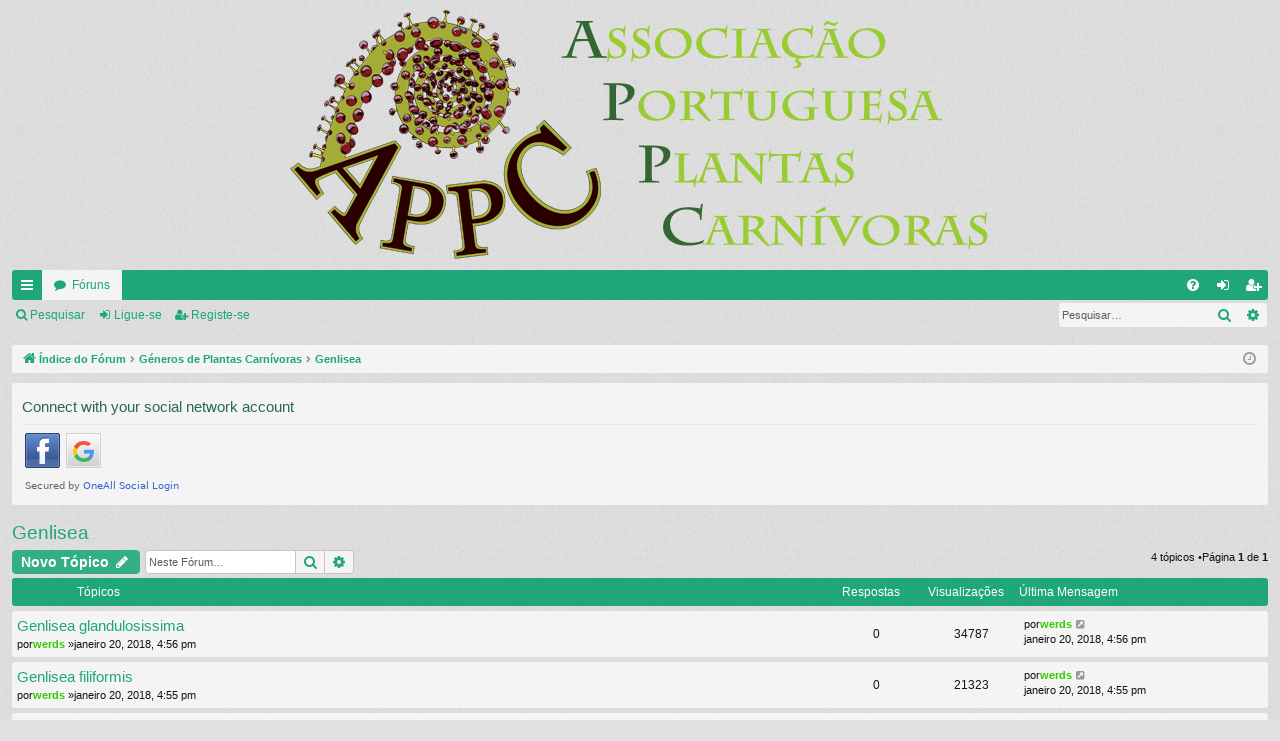

--- FILE ---
content_type: text/html; charset=UTF-8
request_url: https://forum.appcarnivoras.org/viewforum.php?f=16&sid=871d0b42ea5953d414e8d72128e7757f
body_size: 6534
content:
<!DOCTYPE html>
<html dir="ltr" lang="pt">
<head>
<meta charset="utf-8" />
<meta http-equiv="X-UA-Compatible" content="IE=edge" />
<meta name="viewport" content="width=device-width, initial-scale=1" />

<title>Genlisea -</title>




<link rel="alternate" type="application/atom+xml" title="Feed -" href="/app.php/feed?sid=f19ed81f09b64ceed129b2c2e299832f"><link rel="alternate" type="application/atom+xml" title="Feed -Todos os Fóruns" href="/app.php/feed/forums?sid=f19ed81f09b64ceed129b2c2e299832f"><link rel="alternate" type="application/atom+xml" title="Feed -Novos Tópicos" href="/app.php/feed/topics?sid=f19ed81f09b64ceed129b2c2e299832f"><link rel="alternate" type="application/atom+xml" title="Feed -Fórum -Genlisea" href="/app.php/feed/forum/16?sid=f19ed81f09b64ceed129b2c2e299832f">
	<link rel="canonical" href="https://forum.appcarnivoras.org/viewforum.php?f=16">


<link href="./assets/css/font-awesome.min.css?assets_version=88" rel="stylesheet">
<link href="./styles/simplicity/theme/stylesheet.css?assets_version=88" rel="stylesheet">




<!--[if lte IE 9]>
	<link href="./styles/simplicity/theme/tweaks.css?assets_version=88" rel="stylesheet">
<![endif]-->


<link href="./ext/alfredoramos/imgur/styles/all/theme/css/common.css?assets_version=88" rel="stylesheet" media="screen" />
<link href="./ext/alfredoramos/imgur/styles/prosilver/theme/css/imgur.css?assets_version=88" rel="stylesheet" media="screen" />
<link href="./ext/dmzx/mchat/styles/prosilver/theme/mchat.css?assets_version=88" rel="stylesheet" media="screen" />
<link href="./ext/dmzx/mchat/styles/simplicity/theme/mchat_custom.css?assets_version=88" rel="stylesheet" media="screen" />
<link href="./ext/vse/lightbox/styles/all/template/lightbox/css/lightbox.min.css?assets_version=88" rel="stylesheet" media="screen" />


 
		<!-- OneAll Social Login : http://www.oneall.com //-->
		<script type="text/javascript">
			// <![CDATA[		
				(function () {
					var oa = document.createElement('script'); oa.type = 'text/javascript'; 
					oa.async = true; oa.src = '//forumappcarnivorasorg.api.oneall.com/socialize/library.js';
					var s = document.getElementsByTagName('script')[0]; s.parentNode.insertBefore(oa, s);
				})();
			// ]]>
		</script>

</head>
<body id="phpbb" class="nojs notouch section-viewforumltr" data-online-text="Ligado">


	<a id="top" class="top-anchor" accesskey="t"></a>
	<div id="page-header" class="page-width">
		<div class="headerbar" role="banner">
			<div class="inner">

			<div id="site-description" class="site-description">
				<a id="logo" class="logo" href="./index.php?sid=f19ed81f09b64ceed129b2c2e299832f" title="Índice do Fórum"><img src="./styles/simplicity/theme/images/logo.png" data-src-hd="./styles/simplicity/theme/images/logo_hd.png" /></a>
				<p class="sitename"></p>
				<p></p>
				<p class="skiplink"><a href="#start_here">Ir para o conteúdo</a></p>
			</div>


			</div>
		</div>





<div class="navbar tabbed not-static" role="navigation">
	<div class="inner page-width">
		<div class="nav-tabs" data-current-page="viewforum">
			<ul class="leftside">
				<li id="quick-links" class="quick-links tab responsive-menu dropdown-container">
					<a href="#" class="nav-link dropdown-trigger">Links rápidos</a>
					<div class="dropdown">
						<div class="pointer"><div class="pointer-inner"></div></div>
						<ul class="dropdown-contents" role="menu">

		<li class="separator"></li>
							<li>
								<a href="./search.php?search_id=unanswered&amp;sid=f19ed81f09b64ceed129b2c2e299832f" role="menuitem">
									<i class="icon fa-file-o fa-fw icon-gray" aria-hidden="true"></i><span>Tópicos sem resposta</span>
								</a>
							</li>
							<li>
								<a href="./search.php?search_id=active_topics&amp;sid=f19ed81f09b64ceed129b2c2e299832f" role="menuitem">
									<i class="icon fa-file-o fa-fw icon-blue" aria-hidden="true"></i><span>Tópicos ativos</span>
								</a>
							</li>
							<li class="separator"></li>
							<li>
								<a href="./search.php?sid=f19ed81f09b64ceed129b2c2e299832f" role="menuitem">
									<i class="icon fa-search fa-fw" aria-hidden="true"></i><span>Pesquisar</span>
								</a>
							</li>	

						</ul>
					</div>
				</li>
				<li class="tab forums selected" data-responsive-class="small-icon icon-forums">
					<a class="nav-link" href="./index.php?sid=f19ed81f09b64ceed129b2c2e299832f">Fóruns</a>
				</li>
			</ul>
			<ul class="rightside">
				<li class="tab faq" data-select-match="faq" data-responsive-class="small-icon icon-faq">
					<a class="nav-link" href="/app.php/help/faq?sid=f19ed81f09b64ceed129b2c2e299832f" rel="help" title="Questões Mais Frequentes" role="menuitem">
						<i class="icon fa-question-circle fa-fw" aria-hidden="true"></i><span>FAQ</span>
					</a>
				</li>
					<li class="tab login"  data-skip-responsive="true" data-select-match="login"><a class="nav-link" href="./ucp.php?mode=login&amp;sid=f19ed81f09b64ceed129b2c2e299832f" title="Ligue-se" accesskey="x" role="menuitem">Ligue-se</a></li>
						<li class="tab register" data-skip-responsive="true" data-select-match="register"><a class="nav-link" href="./ucp.php?mode=register&amp;sid=f19ed81f09b64ceed129b2c2e299832f" role="menuitem">Registe-se</a></li>
			</ul>
		</div>
	</div>
</div>

<div class="navbar secondary with-search">
	<ul role="menubar">
				<li class="small-icon icon-search responsive-hide"><a href="./search.php?sid=f19ed81f09b64ceed129b2c2e299832f">Pesquisar</a></li>
				<li class="small-icon icon-login"><a href="./ucp.php?mode=login&amp;sid=f19ed81f09b64ceed129b2c2e299832f" title="Ligue-se">Ligue-se</a></li>
					<li class="small-icon icon-register"><a href="./ucp.php?mode=register&amp;sid=f19ed81f09b64ceed129b2c2e299832f">Registe-se</a></li>

			<li class="search-box not-responsive">			<div id="search-box" class="search-box search-header" role="search">
				<form action="./search.php?sid=f19ed81f09b64ceed129b2c2e299832f" method="get" id="search">
				<fieldset>
					<input name="keywords" id="keywords" type="search" maxlength="128" title="Palavra-Chave" class="inputbox search tiny" size="20" value="" placeholder="Pesquisar…" />
					<button class="button button-search" type="submit" title="Pesquisar">
						<i class="icon fa-search fa-fw" aria-hidden="true"></i><span class="sr-only">Pesquisar</span>
					</button>
					<a href="./search.php?sid=f19ed81f09b64ceed129b2c2e299832f" class="button button-search-end" title="Pesquisa avançada">
						<i class="icon fa-cog fa-fw" aria-hidden="true"></i><span class="sr-only">Pesquisa avançada</span>
					</a>
<input type="hidden" name="sid" value="f19ed81f09b64ceed129b2c2e299832f" />

				</fieldset>
				</form>
			</div>
</li>
	</ul>
</div>

	</div>

<div id="wrap" class="page-width">


	<a id="start_here" class="anchor"></a>
	<div id="page-body" class="page-body" role="main">
<div class="navbar">
	<ul id="nav-breadcrumbs" class="nav-breadcrumbs linklist navlinks" role="menubar">
		<li class="breadcrumbs">
			<span class="crumb" itemtype="http://data-vocabulary.org/Breadcrumb" itemscope=""><a href="./index.php?sid=f19ed81f09b64ceed129b2c2e299832f" accesskey="h" data-navbar-reference="index" itemprop="url"><i class="icon fa-home fa-fw"></i><span itemprop="title">Índice do Fórum</span></a></span>
				<span class="crumb" itemtype="http://data-vocabulary.org/Breadcrumb" itemscope=""data-forum-id="8"><a href="./viewforum.php?f=8&amp;sid=f19ed81f09b64ceed129b2c2e299832f" itemprop="url"><span itemprop="title">Géneros de Plantas Carnívoras</span></a></span>
				<span class="crumb" itemtype="http://data-vocabulary.org/Breadcrumb" itemscope=""data-forum-id="16"><a href="./viewforum.php?f=16&amp;sid=f19ed81f09b64ceed129b2c2e299832f" itemprop="url"><span itemprop="title">Genlisea</span></a></span>
		</li>

			<li class="rightside responsive-search">
				<a href="./search.php?sid=f19ed81f09b64ceed129b2c2e299832f" title="Ver opções avançadas de pesquisa" role="menuitem">
					<i class="icon fa-search fa-fw" aria-hidden="true"></i><span class="sr-only">Pesquisar</span>
				</a>
			</li>
		<li class="rightside dropdown-container icon-only">
			<a href="#" class="dropdown-trigger time" title="Data/Hora: dezembro 24, 2025, 5:23 am"><i class="fa fa-clock-o"></i></a>
			<div class="dropdown">
				<div class="pointer"><div class="pointer-inner"></div></div>
				<ul class="dropdown-contents">
					<li>Data/Hora: dezembro 24, 2025, 5:23 am</li>
					<li>O Fuso Horário do Fórum é <span title="UTC+1">UTC+01:00</span></li>
				</ul>
			</div>
		</li>
	</ul>
</div>


 
	<div class="panel">
		<div class="inner">
			<div class="content">
					<h2 class="login-title">Connect with your social network account</h2>
				<div class="oneall_social_login_providers" id="oneall_social_login_overall_header_content_before"></div>
					<!-- OneAll Social Login : http://www.oneall.com //-->
					<script type="text/javascript">
						// <![CDATA[					            
							var _oneall = _oneall || [];
							_oneall.push(['social_login', 'set_providers', ['facebook','google']]);	
							_oneall.push(['social_login', 'set_callback_uri', 'https://forum.appcarnivoras.org/viewforum.php?f=16']);				
							_oneall.push(['social_login', 'set_custom_css_uri', (("https:" == document.location.protocol) ? "https://secure" : "http://public") + '.oneallcdn.com/css/api/socialize/themes/phpbb/default.css']);
							_oneall.push(['social_login', 'do_render_ui', 'oneall_social_login_overall_header_content_before']);
						// ]]>
					</script>		
			</div>
		</div>
</div>
<h2 class="forum-title"><a href="./viewforum.php?f=16&amp;sid=f19ed81f09b64ceed129b2c2e299832f">Genlisea</a></h2>
<div>
	<!-- NOTE: remove the style="display: none" when you want to have the forum description on the forum body -->
<div style="display: none !important;">Corkscrew Plant<br /></div></div>



	<div class="action-bar bar-top">


		<a href="./posting.php?mode=post&amp;f=16&amp;sid=f19ed81f09b64ceed129b2c2e299832f" class="button" title="Criar um novo Tópico">
				<span>Novo Tópico</span> <i class="icon fa-pencil fa-fw" aria-hidden="true"></i>
		</a>


		<div class="search-box" role="search">
			<form method="get" id="forum-search" action="./search.php?sid=f19ed81f09b64ceed129b2c2e299832f">
			<fieldset>
				<input class="inputbox search tiny" type="search" name="keywords" id="search_keywords" size="20" placeholder="Neste Fórum…" />
				<button class="button button-search" type="submit" title="Pesquisar">
					<i class="icon fa-search fa-fw" aria-hidden="true"></i><span class="sr-only">Pesquisar</span>
				</button>
				<a href="./search.php?sid=f19ed81f09b64ceed129b2c2e299832f" class="button button-search-end" title="Pesquisa avançada">
					<i class="icon fa-cog fa-fw" aria-hidden="true"></i><span class="sr-only">Pesquisa avançada</span>
				</a>
<input type="hidden" name="fid[0]" value="16" />
<input type="hidden" name="sid" value="f19ed81f09b64ceed129b2c2e299832f" />

			</fieldset>
			</form>
		</div>

	<div class="pagination">
4 tópicos
			&bull;Página <strong>1</strong> de <strong>1</strong>
	</div>

	</div>





		<div class="forumbg">
		<div class="inner">
		<ul class="topiclist">
			<li class="header">
				<dl class="row-item">
					<dt><div class="list-inner">Tópicos</div></dt>
					<dd class="posts">Respostas</dd>
					<dd class="views">Visualizações</dd>
					<dd class="lastpost"><span>Última Mensagem</span></dd>
				</dl>
			</li>
		</ul>
		<ul class="topiclist topics">

		<li class="row bg1">
			<dl class="row-itemtopic_read">
				<dt title="Não há novas mensagens">
					<div class="list-inner">
<a href="./viewtopic.php?f=16&amp;t=6561&amp;sid=f19ed81f09b64ceed129b2c2e299832f" class="topictitle">Genlisea glandulosissima</a>						<br />

						<div class="responsive-show" style="display: none;">
Última Mensagempor<a href="./memberlist.php?mode=viewprofile&amp;u=153&amp;sid=f19ed81f09b64ceed129b2c2e299832f" style="color: #33CC00;" class="username-coloured">werds</a> &laquo; <a href="./viewtopic.php?f=16&amp;t=6561&amp;p=21900&amp;sid=f19ed81f09b64ceed129b2c2e299832f#p21900" title="Ir para a última página">janeiro 20, 2018, 4:56 pm</a>
						</div>

						<div class="topic-poster responsive-hide left-box">
por<a href="./memberlist.php?mode=viewprofile&amp;u=153&amp;sid=f19ed81f09b64ceed129b2c2e299832f" style="color: #33CC00;" class="username-coloured">werds</a> &raquo;janeiro 20, 2018, 4:56 pm
						</div>

					</div>
				</dt>
				<dd class="posts">0 <dfn>Respostas</dfn></dd>
				<dd class="views">34787 <dfn>Visualizações</dfn></dd>
				<dd class="lastpost">
					<span><dfn>Última Mensagem </dfn>por<a href="./memberlist.php?mode=viewprofile&amp;u=153&amp;sid=f19ed81f09b64ceed129b2c2e299832f" style="color: #33CC00;" class="username-coloured">werds</a>
							<a href="./viewtopic.php?f=16&amp;t=6561&amp;p=21900&amp;sid=f19ed81f09b64ceed129b2c2e299832f#p21900" title="Ir para a última página">
								<i class="icon fa-external-link-square fa-fw icon-lightgray icon-md" aria-hidden="true"></i><span class="sr-only"></span>
							</a>
						<br />janeiro 20, 2018, 4:56 pm
					</span>
				</dd>
			</dl>
		</li>





		<li class="row bg2">
			<dl class="row-itemtopic_read">
				<dt title="Não há novas mensagens">
					<div class="list-inner">
<a href="./viewtopic.php?f=16&amp;t=6560&amp;sid=f19ed81f09b64ceed129b2c2e299832f" class="topictitle">Genlisea filiformis</a>						<br />

						<div class="responsive-show" style="display: none;">
Última Mensagempor<a href="./memberlist.php?mode=viewprofile&amp;u=153&amp;sid=f19ed81f09b64ceed129b2c2e299832f" style="color: #33CC00;" class="username-coloured">werds</a> &laquo; <a href="./viewtopic.php?f=16&amp;t=6560&amp;p=21899&amp;sid=f19ed81f09b64ceed129b2c2e299832f#p21899" title="Ir para a última página">janeiro 20, 2018, 4:55 pm</a>
						</div>

						<div class="topic-poster responsive-hide left-box">
por<a href="./memberlist.php?mode=viewprofile&amp;u=153&amp;sid=f19ed81f09b64ceed129b2c2e299832f" style="color: #33CC00;" class="username-coloured">werds</a> &raquo;janeiro 20, 2018, 4:55 pm
						</div>

					</div>
				</dt>
				<dd class="posts">0 <dfn>Respostas</dfn></dd>
				<dd class="views">21323 <dfn>Visualizações</dfn></dd>
				<dd class="lastpost">
					<span><dfn>Última Mensagem </dfn>por<a href="./memberlist.php?mode=viewprofile&amp;u=153&amp;sid=f19ed81f09b64ceed129b2c2e299832f" style="color: #33CC00;" class="username-coloured">werds</a>
							<a href="./viewtopic.php?f=16&amp;t=6560&amp;p=21899&amp;sid=f19ed81f09b64ceed129b2c2e299832f#p21899" title="Ir para a última página">
								<i class="icon fa-external-link-square fa-fw icon-lightgray icon-md" aria-hidden="true"></i><span class="sr-only"></span>
							</a>
						<br />janeiro 20, 2018, 4:55 pm
					</span>
				</dd>
			</dl>
		</li>





		<li class="row bg1">
			<dl class="row-itemtopic_read">
				<dt title="Não há novas mensagens">
					<div class="list-inner">
<a href="./viewtopic.php?f=16&amp;t=799&amp;sid=f19ed81f09b64ceed129b2c2e299832f" class="topictitle">Floração Genlisea hispidula</a>						<br />

						<div class="responsive-show" style="display: none;">
Última Mensagempor<a href="./memberlist.php?mode=viewprofile&amp;u=4168&amp;sid=f19ed81f09b64ceed129b2c2e299832f" style="color: #0066CC;" class="username-coloured">Alfredviam</a> &laquo; <a href="./viewtopic.php?f=16&amp;t=799&amp;p=19076&amp;sid=f19ed81f09b64ceed129b2c2e299832f#p19076" title="Ir para a última página">janeiro 23, 2016, 2:59 pm</a>
						</div>
							<span class="responsive-show left-box" style="display: none;">Respostas: <strong>5</strong></span>

						<div class="topic-poster responsive-hide left-box">
por<a href="./memberlist.php?mode=viewprofile&amp;u=54&amp;sid=f19ed81f09b64ceed129b2c2e299832f" style="color: #00AA00;" class="username-coloured">Vartax</a> &raquo;setembro 2, 2012, 8:53 pm
						</div>

					</div>
				</dt>
				<dd class="posts">5 <dfn>Respostas</dfn></dd>
				<dd class="views">27189 <dfn>Visualizações</dfn></dd>
				<dd class="lastpost">
					<span><dfn>Última Mensagem </dfn>por<a href="./memberlist.php?mode=viewprofile&amp;u=4168&amp;sid=f19ed81f09b64ceed129b2c2e299832f" style="color: #0066CC;" class="username-coloured">Alfredviam</a>
							<a href="./viewtopic.php?f=16&amp;t=799&amp;p=19076&amp;sid=f19ed81f09b64ceed129b2c2e299832f#p19076" title="Ir para a última página">
								<i class="icon fa-external-link-square fa-fw icon-lightgray icon-md" aria-hidden="true"></i><span class="sr-only"></span>
							</a>
						<br />janeiro 23, 2016, 2:59 pm
					</span>
				</dd>
			</dl>
		</li>





		<li class="row bg2">
			<dl class="row-itemtopic_read">
				<dt title="Não há novas mensagens">
					<div class="list-inner">
<a href="./viewtopic.php?f=16&amp;t=794&amp;sid=f19ed81f09b64ceed129b2c2e299832f" class="topictitle">Genlisea aurea</a>						<br />

						<div class="responsive-show" style="display: none;">
Última Mensagempor<a href="./memberlist.php?mode=viewprofile&amp;u=309&amp;sid=f19ed81f09b64ceed129b2c2e299832f" style="color: #0066FF;" class="username-coloured">GUNNER</a> &laquo; <a href="./viewtopic.php?f=16&amp;t=794&amp;p=4361&amp;sid=f19ed81f09b64ceed129b2c2e299832f#p4361" title="Ir para a última página">agosto 27, 2012, 5:20 pm</a>
						</div>

						<div class="topic-poster responsive-hide left-box">
por<a href="./memberlist.php?mode=viewprofile&amp;u=309&amp;sid=f19ed81f09b64ceed129b2c2e299832f" style="color: #0066FF;" class="username-coloured">GUNNER</a> &raquo;agosto 27, 2012, 5:20 pm
						</div>

					</div>
				</dt>
				<dd class="posts">0 <dfn>Respostas</dfn></dd>
				<dd class="views">12514 <dfn>Visualizações</dfn></dd>
				<dd class="lastpost">
					<span><dfn>Última Mensagem </dfn>por<a href="./memberlist.php?mode=viewprofile&amp;u=309&amp;sid=f19ed81f09b64ceed129b2c2e299832f" style="color: #0066FF;" class="username-coloured">GUNNER</a>
							<a href="./viewtopic.php?f=16&amp;t=794&amp;p=4361&amp;sid=f19ed81f09b64ceed129b2c2e299832f#p4361" title="Ir para a última página">
								<i class="icon fa-external-link-square fa-fw icon-lightgray icon-md" aria-hidden="true"></i><span class="sr-only"></span>
							</a>
						<br />agosto 27, 2012, 5:20 pm
					</span>
				</dd>
			</dl>
		</li>

			</ul>
		</div>
	</div>


	<div class="action-bar bar-bottom">
			<a href="./posting.php?mode=post&amp;f=16&amp;sid=f19ed81f09b64ceed129b2c2e299832f" class="button" title="Criar um novo Tópico">
				<span>Novo Tópico</span> <i class="icon fa-pencil fa-fw" aria-hidden="true"></i>
			</a>


			<form method="post" action="./viewforum.php?f=16&amp;sid=f19ed81f09b64ceed129b2c2e299832f">
<div class="dropdown-container dropdown-container-left dropdown-button-control sort-tools">
	<span title="Opções de visualização e ordenação" class="button button-secondary dropdown-trigger dropdown-select">
		<i class="icon fa-sort-amount-asc fa-fw" aria-hidden="true"></i>
		<span class="caret"><i class="icon fa-sort-down fa-fw" aria-hidden="true"></i></span>
	</span>
	<div class="dropdown hidden">
		<div class="pointer"><div class="pointer-inner"></div></div>
		<div class="dropdown-contents">
			<fieldset class="display-options">
				<label>Mostrar:<select name="st" id="st"><option value="0" selected="selected">Todos os Tópicos</option><option value="1">1 Dia</option><option value="7">7 Dias</option><option value="14">2 Semanas</option><option value="30">1 Mês</option><option value="90">3 Meses</option><option value="180">6 Meses</option><option value="365">1 Ano</option></select></label>
				<label>Ordenar por:<select name="sk" id="sk"><option value="a">Autor</option><option value="t" selected="selected">Data da Mensagem</option><option value="r">Respostas</option><option value="s">Assunto</option><option value="v">Visualizações</option></select></label>
				<label>Direção:<select name="sd" id="sd"><option value="a">Crescente</option><option value="d" selected="selected">Decrescente</option></select></label>
				<hr class="dashed" />
				<input type="submit" class="button2" name="sort" value="Avançar" />
			</fieldset>
		</div>
	</div>
</div>
			</form>

		<div class="pagination">
4 tópicos
				 &bull;Página <strong>1</strong> de <strong>1</strong>
		</div>
	</div>


<div class="action-bar actions-jump">
	<p class="jumpbox-return">
		<a href="./index.php?sid=f19ed81f09b64ceed129b2c2e299832f" class="left-box arrow-left" accesskey="r">
			<i class="icon fa-angle-left fa-fw icon-black" aria-hidden="true"></i><span>Regressar ao índice do fórum</span>
		</a>
	</p>

	<div class="jumpbox dropdown-container dropdown-container-right dropdown-up dropdown-left dropdown-button-control" id="jumpbox">
			<span title="Ir para" class="button button-secondary dropdown-trigger dropdown-select">
				<span>Ir para</span>
				<span class="caret"><i class="icon fa-sort-down fa-fw" aria-hidden="true"></i></span>
			</span>
		<div class="dropdown">
			<div class="pointer"><div class="pointer-inner"></div></div>
			<ul class="dropdown-contents">
				<li><a href="./viewforum.php?f=1&amp;sid=f19ed81f09b64ceed129b2c2e299832f" class="jumpbox-cat-link"> <span>Sobre o Forum</span></a></li>				<li><a href="./viewforum.php?f=2&amp;sid=f19ed81f09b64ceed129b2c2e299832f" class="jumpbox-sub-link"><span class="spacer"></span> <span>&#8627; &nbsp;Regras, sugestões e Duvidas sobre o Forum</span></a></li>				<li><a href="./viewforum.php?f=5&amp;sid=f19ed81f09b64ceed129b2c2e299832f" class="jumpbox-sub-link"><span class="spacer"></span><span class="spacer"></span> <span>&#8627; &nbsp;Regras do Forum</span></a></li>				<li><a href="./viewforum.php?f=4&amp;sid=f19ed81f09b64ceed129b2c2e299832f" class="jumpbox-sub-link"><span class="spacer"></span><span class="spacer"></span> <span>&#8627; &nbsp;Sugestões</span></a></li>				<li><a href="./viewforum.php?f=6&amp;sid=f19ed81f09b64ceed129b2c2e299832f" class="jumpbox-sub-link"><span class="spacer"></span><span class="spacer"></span> <span>&#8627; &nbsp;Duvidas</span></a></li>				<li><a href="./viewforum.php?f=29&amp;sid=f19ed81f09b64ceed129b2c2e299832f" class="jumpbox-sub-link"><span class="spacer"></span> <span>&#8627; &nbsp;APPC</span></a></li>				<li><a href="./viewforum.php?f=3&amp;sid=f19ed81f09b64ceed129b2c2e299832f" class="jumpbox-sub-link"><span class="spacer"></span> <span>&#8627; &nbsp;Apresentações</span></a></li>				<li><a href="./viewforum.php?f=7&amp;sid=f19ed81f09b64ceed129b2c2e299832f" class="jumpbox-sub-link"><span class="spacer"></span> <span>&#8627; &nbsp;Novidades do Forum e da APPC</span></a></li>				<li><a href="./viewforum.php?f=53&amp;sid=f19ed81f09b64ceed129b2c2e299832f" class="jumpbox-sub-link"><span class="spacer"></span> <span>&#8627; &nbsp;&quot;Flora Carnívora&quot; a revista da APPC</span></a></li>				<li><a href="./viewforum.php?f=58&amp;sid=f19ed81f09b64ceed129b2c2e299832f" class="jumpbox-sub-link"><span class="spacer"></span> <span>&#8627; &nbsp;Passatempos da APPC</span></a></li>				<li><a href="./viewforum.php?f=24&amp;sid=f19ed81f09b64ceed129b2c2e299832f" class="jumpbox-cat-link"> <span>Galeria de Fotos</span></a></li>				<li><a href="./viewforum.php?f=25&amp;sid=f19ed81f09b64ceed129b2c2e299832f" class="jumpbox-sub-link"><span class="spacer"></span> <span>&#8627; &nbsp;Imagens das suas plantas</span></a></li>				<li><a href="./viewforum.php?f=26&amp;sid=f19ed81f09b64ceed129b2c2e299832f" class="jumpbox-sub-link"><span class="spacer"></span> <span>&#8627; &nbsp;Imagens de plantas no habitat</span></a></li>				<li><a href="./viewforum.php?f=27&amp;sid=f19ed81f09b64ceed129b2c2e299832f" class="jumpbox-sub-link"><span class="spacer"></span> <span>&#8627; &nbsp;Outras</span></a></li>				<li><a href="./viewforum.php?f=28&amp;sid=f19ed81f09b64ceed129b2c2e299832f" class="jumpbox-sub-link"><span class="spacer"></span> <span>&#8627; &nbsp;Identificação de Plantas</span></a></li>				<li><a href="./viewforum.php?f=30&amp;sid=f19ed81f09b64ceed129b2c2e299832f" class="jumpbox-cat-link"> <span>Classificados</span></a></li>				<li><a href="./viewforum.php?f=31&amp;sid=f19ed81f09b64ceed129b2c2e299832f" class="jumpbox-sub-link"><span class="spacer"></span> <span>&#8627; &nbsp;Trocas e Ofertas</span></a></li>				<li><a href="./viewforum.php?f=32&amp;sid=f19ed81f09b64ceed129b2c2e299832f" class="jumpbox-sub-link"><span class="spacer"></span> <span>&#8627; &nbsp;Compra</span></a></li>				<li><a href="./viewforum.php?f=52&amp;sid=f19ed81f09b64ceed129b2c2e299832f" class="jumpbox-sub-link"><span class="spacer"></span> <span>&#8627; &nbsp;Vendas</span></a></li>				<li><a href="./viewforum.php?f=33&amp;sid=f19ed81f09b64ceed129b2c2e299832f" class="jumpbox-sub-link"><span class="spacer"></span> <span>&#8627; &nbsp;Locais de venda e worshops</span></a></li>				<li><a href="./viewforum.php?f=51&amp;sid=f19ed81f09b64ceed129b2c2e299832f" class="jumpbox-sub-link"><span class="spacer"></span> <span>&#8627; &nbsp;Compras Conjuntas</span></a></li>				<li><a href="./viewforum.php?f=54&amp;sid=f19ed81f09b64ceed129b2c2e299832f" class="jumpbox-sub-link"><span class="spacer"></span> <span>&#8627; &nbsp;Leilões da APPC</span></a></li>				<li><a href="./viewforum.php?f=8&amp;sid=f19ed81f09b64ceed129b2c2e299832f" class="jumpbox-cat-link"> <span>Géneros de Plantas Carnívoras</span></a></li>				<li><a href="./viewforum.php?f=55&amp;sid=f19ed81f09b64ceed129b2c2e299832f" class="jumpbox-sub-link"><span class="spacer"></span> <span>&#8627; &nbsp;Geral</span></a></li>				<li><a href="./viewforum.php?f=59&amp;sid=f19ed81f09b64ceed129b2c2e299832f" class="jumpbox-sub-link"><span class="spacer"></span><span class="spacer"></span> <span>&#8627; &nbsp;Tutoriais em video</span></a></li>				<li><a href="./viewforum.php?f=9&amp;sid=f19ed81f09b64ceed129b2c2e299832f" class="jumpbox-sub-link"><span class="spacer"></span> <span>&#8627; &nbsp;Aldrovanda</span></a></li>				<li><a href="./viewforum.php?f=10&amp;sid=f19ed81f09b64ceed129b2c2e299832f" class="jumpbox-sub-link"><span class="spacer"></span> <span>&#8627; &nbsp;Byblis</span></a></li>				<li><a href="./viewforum.php?f=11&amp;sid=f19ed81f09b64ceed129b2c2e299832f" class="jumpbox-sub-link"><span class="spacer"></span> <span>&#8627; &nbsp;Cephalotus</span></a></li>				<li><a href="./viewforum.php?f=12&amp;sid=f19ed81f09b64ceed129b2c2e299832f" class="jumpbox-sub-link"><span class="spacer"></span> <span>&#8627; &nbsp;Darlingtonia</span></a></li>				<li><a href="./viewforum.php?f=13&amp;sid=f19ed81f09b64ceed129b2c2e299832f" class="jumpbox-sub-link"><span class="spacer"></span> <span>&#8627; &nbsp;Dionaea</span></a></li>				<li><a href="./viewforum.php?f=14&amp;sid=f19ed81f09b64ceed129b2c2e299832f" class="jumpbox-sub-link"><span class="spacer"></span> <span>&#8627; &nbsp;Drosera</span></a></li>				<li><a href="./viewforum.php?f=15&amp;sid=f19ed81f09b64ceed129b2c2e299832f" class="jumpbox-sub-link"><span class="spacer"></span> <span>&#8627; &nbsp;Drosophyllum</span></a></li>				<li><a href="./viewforum.php?f=16&amp;sid=f19ed81f09b64ceed129b2c2e299832f" class="jumpbox-sub-link"><span class="spacer"></span> <span>&#8627; &nbsp;Genlisea</span></a></li>				<li><a href="./viewforum.php?f=17&amp;sid=f19ed81f09b64ceed129b2c2e299832f" class="jumpbox-sub-link"><span class="spacer"></span> <span>&#8627; &nbsp;Heliamphora</span></a></li>				<li><a href="./viewforum.php?f=18&amp;sid=f19ed81f09b64ceed129b2c2e299832f" class="jumpbox-sub-link"><span class="spacer"></span> <span>&#8627; &nbsp;Nepenthes</span></a></li>				<li><a href="./viewforum.php?f=19&amp;sid=f19ed81f09b64ceed129b2c2e299832f" class="jumpbox-sub-link"><span class="spacer"></span> <span>&#8627; &nbsp;Pinguicula</span></a></li>				<li><a href="./viewforum.php?f=20&amp;sid=f19ed81f09b64ceed129b2c2e299832f" class="jumpbox-sub-link"><span class="spacer"></span> <span>&#8627; &nbsp;Roridula</span></a></li>				<li><a href="./viewforum.php?f=21&amp;sid=f19ed81f09b64ceed129b2c2e299832f" class="jumpbox-sub-link"><span class="spacer"></span> <span>&#8627; &nbsp;Sarracenia</span></a></li>				<li><a href="./viewforum.php?f=22&amp;sid=f19ed81f09b64ceed129b2c2e299832f" class="jumpbox-sub-link"><span class="spacer"></span> <span>&#8627; &nbsp;Utricularia</span></a></li>				<li><a href="./viewforum.php?f=23&amp;sid=f19ed81f09b64ceed129b2c2e299832f" class="jumpbox-sub-link"><span class="spacer"></span> <span>&#8627; &nbsp;Outras Plantas Carnívoras</span></a></li>				<li><a href="./viewforum.php?f=34&amp;sid=f19ed81f09b64ceed129b2c2e299832f" class="jumpbox-cat-link"> <span>Métodos de Cultivo</span></a></li>				<li><a href="./viewforum.php?f=35&amp;sid=f19ed81f09b64ceed129b2c2e299832f" class="jumpbox-sub-link"><span class="spacer"></span> <span>&#8627; &nbsp;Bog</span></a></li>				<li><a href="./viewforum.php?f=36&amp;sid=f19ed81f09b64ceed129b2c2e299832f" class="jumpbox-sub-link"><span class="spacer"></span> <span>&#8627; &nbsp;Estufa</span></a></li>				<li><a href="./viewforum.php?f=37&amp;sid=f19ed81f09b64ceed129b2c2e299832f" class="jumpbox-sub-link"><span class="spacer"></span> <span>&#8627; &nbsp;Terrário</span></a></li>				<li><a href="./viewforum.php?f=38&amp;sid=f19ed81f09b64ceed129b2c2e299832f" class="jumpbox-sub-link"><span class="spacer"></span> <span>&#8627; &nbsp;Ar-livre</span></a></li>				<li><a href="./viewforum.php?f=40&amp;sid=f19ed81f09b64ceed129b2c2e299832f" class="jumpbox-sub-link"><span class="spacer"></span> <span>&#8627; &nbsp;Outros</span></a></li>				<li><a href="./viewforum.php?f=41&amp;sid=f19ed81f09b64ceed129b2c2e299832f" class="jumpbox-cat-link"> <span>Outras plantas</span></a></li>				<li><a href="./viewforum.php?f=42&amp;sid=f19ed81f09b64ceed129b2c2e299832f" class="jumpbox-sub-link"><span class="spacer"></span> <span>&#8627; &nbsp;Aromáticas e Medicinais</span></a></li>				<li><a href="./viewforum.php?f=43&amp;sid=f19ed81f09b64ceed129b2c2e299832f" class="jumpbox-sub-link"><span class="spacer"></span> <span>&#8627; &nbsp;Bonsais</span></a></li>				<li><a href="./viewforum.php?f=44&amp;sid=f19ed81f09b64ceed129b2c2e299832f" class="jumpbox-sub-link"><span class="spacer"></span> <span>&#8627; &nbsp;Cactos e Suculentas</span></a></li>				<li><a href="./viewforum.php?f=45&amp;sid=f19ed81f09b64ceed129b2c2e299832f" class="jumpbox-sub-link"><span class="spacer"></span> <span>&#8627; &nbsp;Orquideas</span></a></li>				<li><a href="./viewforum.php?f=46&amp;sid=f19ed81f09b64ceed129b2c2e299832f" class="jumpbox-sub-link"><span class="spacer"></span> <span>&#8627; &nbsp;Outras</span></a></li>				<li><a href="./viewforum.php?f=47&amp;sid=f19ed81f09b64ceed129b2c2e299832f" class="jumpbox-cat-link"> <span>Off-Topics</span></a></li>				<li><a href="./viewforum.php?f=48&amp;sid=f19ed81f09b64ceed129b2c2e299832f" class="jumpbox-sub-link"><span class="spacer"></span> <span>&#8627; &nbsp;Ponto de Encontro</span></a></li>				<li><a href="./viewforum.php?f=49&amp;sid=f19ed81f09b64ceed129b2c2e299832f" class="jumpbox-sub-link"><span class="spacer"></span> <span>&#8627; &nbsp;Os meus Hobbys</span></a></li>				<li><a href="./viewforum.php?f=50&amp;sid=f19ed81f09b64ceed129b2c2e299832f" class="jumpbox-sub-link"><span class="spacer"></span> <span>&#8627; &nbsp;Os meus animais</span></a></li>			</ul>
		</div>
	</div>

</div>


	<div class="stat-block permissions">
		<h3>Permissões do Fórum</h3>
		<p>Criar Tópicos: Proibido<br />Responder Tópicos: Proibido<br />Editar Mensagens: Proibido<br />Apagar Mensagens: Proibido<br />Enviar anexos: Proibido<br /></p>
	</div>

	</div>


<div class="navbar" role="navigation">
	<div class="inner">

	<ul id="nav-footer" class="nav-footer linklist" role="menubar">
		<li class="breadcrumbs">
<span class="crumb"><a href="./index.php?sid=f19ed81f09b64ceed129b2c2e299832f" data-navbar-reference="index"><i class="icon fa-home fa-fw" aria-hidden="true"></i><span>Índice do Fórum</span></a></span>		</li>

		<li class="rightside">O Fuso Horário do Fórum é <span title="UTC+1">UTC+01:00</span></li>
			<li class="rightside">
				<a href="./ucp.php?mode=delete_cookies&amp;sid=f19ed81f09b64ceed129b2c2e299832f" data-ajax="true" data-refresh="true" role="menuitem">
					<i class="icon fa-trash fa-fw" aria-hidden="true"></i><span>Apagar cookies</span>
				</a>
			</li>
			<li class="rightside" data-last-responsive="true">
				<a href="./memberlist.php?mode=contactadmin&amp;sid=f19ed81f09b64ceed129b2c2e299832f" role="menuitem">
					<i class="icon fa-envelope fa-fw" aria-hidden="true"></i><span>Contacte-nos</span>
				</a>
			</li>
	</ul>

	</div>
</div>
</div>

<div id="page-footer" class="page-width" role="contentinfo">

	<div class="copyright">
Desenvolvido por <a href="https://www.phpbb.com/">phpBB</a>&reg; Forum Software &copy; phpBB Limited
		<br />Stylepor <a href="http://www.artodia.com/">Arty</a> -Atualizar phpBB 3.2por MrGaby
<br />Traduzido por phpBB Portugal	</div>

	<div id="darkenwrapper" class="darkenwrapper" data-ajax-error-title="Erro AJAX" data-ajax-error-text="Algo de errado ocorreu enquanto o seu pedido era processado." data-ajax-error-text-abort="Utilizador abortou pedido." data-ajax-error-text-timeout="O seu pedido expirou; tente novamente." data-ajax-error-text-parsererror="Algo de errado ocorreu com o pedido e o servidor devolveu uma resposta inválida.">
		<div id="darken" class="darken">&nbsp;</div>
	</div>

	<div id="phpbb_alert" class="phpbb_alert" data-l-err="Erro" data-l-timeout-processing-req="O pedido excedeu o tempo.">
		<a href="#" class="alert_close">
		</a>
		<h3 class="alert_title">&nbsp;</h3><p class="alert_text"></p>
	</div>
	<div id="phpbb_confirm" class="phpbb_alert">
		<a href="#" class="alert_close">
		</a>
		<div class="alert_text"></div>
	</div>
</div>


<div>
	<a id="bottom" class="anchor" accesskey="z"></a>
</div>

<script type="text/javascript" src="./assets/javascript/jquery.min.js?assets_version=88"></script>
<script type="text/javascript" src="./assets/javascript/core.js?assets_version=88"></script>


<script type="text/javascript">
var $imgur = {
	lang: {
		error: 'Erro',
		image_too_big: 'The\u0020image\u0020\u003Csamp\u003E\u007Bfile\u007D\u003C\/samp\u003E\u0020is\u0020\u003Ccode\u003E\u007Bsize\u007D\u003C\/code\u003E\u0020MiB\u0020and\u0020it\u0020should\u0020be\u0020less\u0020that\u0020\u003Ccode\u003E\u007Bmax_size\u007D\u003C\/code\u003E\u0020MiB.',
		no_images: 'There\u0020are\u0020no\u0020images\u0020to\u0020upload.'
	}
};
</script>
<progress id="imgur-progress" value="0" max="100"></progress>
	<script>
		var vseLightbox = {};
		vseLightbox.resizeWidth =800;
		vseLightbox.lightboxGal =1;
		vseLightbox.lightboxSig =0;
		vseLightbox.imageTitles =0;
	</script>

<script src="./styles/simplicity/template/forum_fn.js?assets_version=88"></script>
<script src="./styles/simplicity/template/ajax.js?assets_version=88"></script>
<script src="./ext/vse/lightbox/styles/all/template/js/resizer.js?assets_version=88"></script>
<script src="./ext/vse/lightbox/styles/all/template/lightbox/js/lightbox.min.js?assets_version=88"></script>
<script src="./ext/alfredoramos/imgur/styles/all/theme/js/imgur.js?assets_version=88"></script>



</body>
</html>


--- FILE ---
content_type: text/css
request_url: https://forum.appcarnivoras.org/ext/dmzx/mchat/styles/simplicity/theme/mchat_custom.css?assets_version=88
body_size: 1336
content:
/**
 *
 * @package phpBB Extension - mChat
 * @copyright (c) 2016 dmzx - http://www.dmzx-web.net
 * @copyright (c) 2016 kasimi - https://kasimi.net
 * @license http://opensource.org/licenses/gpl-2.0.php GNU General Public License v2
 *
 */

.icon-mchat {
	position: relative;
}

.icon-mchat:after {
	content: '\f086';
	font-family: 'FontAwesome';
	width: 18px;
	text-align: center;
	position: absolute;
	top: 50%;
	left: 0;
	height: 14px;
	margin-top: -7px;
	font-size: 12px;
	line-height: 14px;
	vertical-align: baseline;
	font-weight: normal;
	font-style: normal;
	text-transform: none;
	text-indent: 0;
	pointer-events: none;
}

.navbar .nav-tabs .mchat .nav-link {
	position: relative;
	text-indent: 999px;
	width: 15px;
	padding: 0 8px;
	overflow: hidden;
}

.navbar .nav-tabs .mchat .nav-link:after {
	content: '\f086';
	font-family: 'FontAwesome';
	position: absolute;
	top: 50%;
	margin-top: -7.5px;
	width: 15px;
	line-height: 15px;
	height: 15px;
	font-weight: normal;
	font-style: normal;
	text-indent: 0;
	text-align: center;
	font-size: 15px;
	left:8px
}

.rtl .navbar .nav-tabs .mchat .nav-link {
	padding-left: 12px;
	padding-right: 30px;
}

.rtl .navbar .nav-tabs .mchat .nav-link:after {
	left: auto;
	right: 8px;
}

@keyframes flash-message {
	0% { background-color: #F6F4D0; }
  100% { background-color: #F4F4F4; }
}
